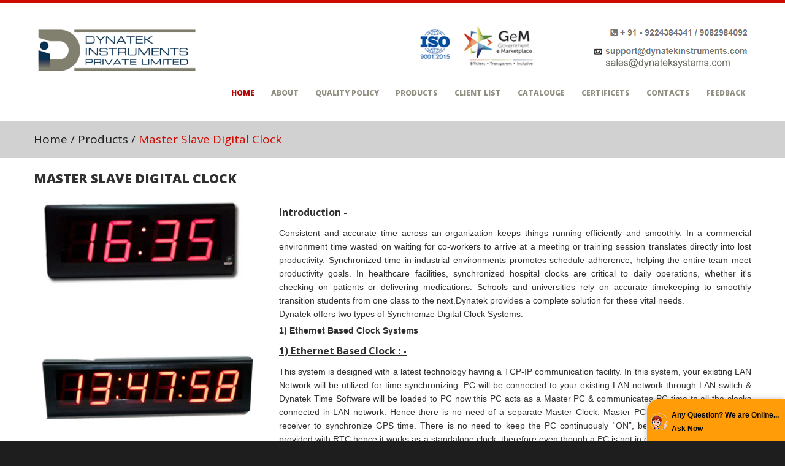

--- FILE ---
content_type: text/html
request_url: https://www.dynatekindia.com/master_slave_type.html
body_size: 5911
content:
<!DOCTYPE html>
<html lang="en">
<head>
<meta charset="utf-8">
<title>Master Slave Digital Clock, Synchronized Clock System, India</title>
<meta name="robots" content="index, follow">
<meta name="revisit-after" content="7 days">
<link rel="canonical" href="https://www.dynatekindia.com/master_slave_type.html">
<meta http-equiv="content-type" content="text/html; charset=iso-8859-1">
<meta name="description" content="Master Slave Clock, Digital Clock, Stainless Steel Clock, Master Slave Digital Clock, Master Slave Stainless Steel Clock, Mumbai, India">
<meta name="author" content="designed and promoted by maharashtra industries directory, www.maharashtradirectory.com">
<meta name="keywords" content="Alarm Annunciator, Automatic Bell Control System, Master Slave Clock System, Diesel Engine Controller, Fire Engine Control Panel, Amf Controller, Lcd Base Amf Controller, Industrial Telephone Circuit, Master Slave Digital Clock, Compressor Control Panel, Automatic Bell Control Unit, Led Window, Gsm Commumnicator, Mumbai, India">
<link href='https://fonts.googleapis.com/css?family=Open+Sans:400,600,700,800' rel='stylesheet' type='text/css'>

<link href="css/prettyPhoto.css" rel="stylesheet" type="text/css" />
<link rel="stylesheet" id="camera-css"  href="css/camera.css" type="text/css" media="all">
<link href="css/bootstrap.css" rel="stylesheet">
<link href="css/theme.css" rel="stylesheet">
<link rel="stylesheet" type="text/css" href="css/skins/tango/skin.css" />
<link rel="stylesheet" href="https://cdnjs.cloudflare.com/ajax/libs/font-awesome/4.7.0/css/font-awesome.min.css">
<link href="css/bootstrap-responsive.css" rel="stylesheet">
<!--[if lt IE 9]>
	<script src="https://html5shim.googlecode.com/svn/trunk/html5.js"></script>
<![endif]-->   

 <meta name="viewport" content="width=device-width, initial-scale=1"> 
<!-- Global site tag (gtag.js) - Google Analytics -->
<script async src="https://www.googletagmanager.com/gtag/js?id=UA-159960599-1"></script>
<script>
  window.dataLayer = window.dataLayer || [];
  function gtag(){dataLayer.push(arguments);}
  gtag('js', new Date());

  gtag('config', 'UA-159960599-1');
</script>
<link rel="icon" href="favicon.gif" type="favicon.gif">

<!-- Google tag (gtag.js) -->
<script async src="https://www.googletagmanager.com/gtag/js?id=G-W6LLKKLJM0"></script>
<script>
  window.dataLayer = window.dataLayer || [];
  function gtag(){dataLayer.push(arguments);}
  gtag('js', new Date());

  gtag('config', 'G-W6LLKKLJM0');
</script>

</head>
<body>
	<!--header-->
    <div class="header">
    	<div class="wrap">
        	<div class="navbar navbar_ clearfix">
            	<div class="container">
                    <div class="row">
                          <div class="span3">
                            <div class="logo"><a href="index.htm"><img src="img/logo.png"  alt="DYNATEK INSTRUMENTS PVT LTD" /></a></div>                        
                        </div>
                        <div class="span9" style="float:right;">
                            
                               <div class="row" style="float:right;">
                               
                                <img src="New-iso.png" border="0" usemap="#Map"  alt="DYNATEK INSTRUMENTS PVT LTD">
<map name="Map"><area shape="rect" coords="280,33,541,80" href="feedback.php" target="_blank">
</map>
                          </div>
                                   
                      </div>
                            <div class="clear"></div>
                           <nav id="main_menu">
                                <div class="menu_wrap">
                                    <ul class="nav sf-menu">
                                      <li class="current"><a href="index.htm">Home</a></li>
                                      <li><a href="aboutus.htm">About</a></li>
                                       <li><a href="quality-policy.htm">Quality Policy</a></li>
                                      <li class="sub-menu"><a href="school-bells.htm">Products </a>
                                           <ul>
                                               <!-- <li><a href="time-zone-multi-country-clock.html"><span>- </span>Time Zone Multi Country Clock</a></li> -->
<!-- <li><a href="World-Time-Digital-Clock.html"><span>- </span>World Time Digital Clock</a></li> -->
<li><a href="World-Time-Digital-Clock.html"><span>- </span>World Time Digital Clock</a></li>
 <li><a href="Multi-Country-World-Zone-Clock.html"><span>- </span>Multi Country World Zone Clock</a></li>
<li><a href="Annuniciator.htm"><span>- </span>Alarm Annunciator</a></li>
                                              <li><a href="fire_engine_control_panel.htm">Fire Engine Control Panel</a> </li>
                                              <li><a href="Diesel_Engine_Controller.htm" ><span>- </span> Diesel Engine   Controller</a></li>                                              <li><a href="Amf_controller.htm" ><span>- </span> AMF Controller</a> </li>                                              <li><a href="lcd-base-amf-controller.htm" ><span>- </span> LCD Base AMF Controller</a> </li>
                                              <li><a href="industrial_telephone_circuit.htm" ><span>- </span> Industrial Telephone   Circuit</a> </li>   
                                                <li><a href="clean-room-digital-clock.html" ><span>- </span> Clean Room Digital Clock</a> </li>
<li><a href="wifi-digital-clock.html" ><span>- </span> WiFi Digital Clock</a> </li>
                                               <li><a href="gps-ntp-master-clock.html" ><span>- </span> GPS NTP Master Digitel Clock</a> </li>
                                                
                                             <li><a href="wireless-digital-clock.html" ><span>- </span> Wireless Digital Clock / RF Clock</a> </li>

                                              <li><a href="master_slave_type.html" ><span>- </span> Master Slave Digital Clock</a> </li>
                                             <li><a href="flame-proof-digital-clock.html" ><span>- </span> Flame Proof Digital Clock</a> </li>
                                             <li><a href="double-sided-digital-clock.html" ><span>- </span>Double Sided Digital Clock </a> </li>
                                              <li><a href="compressor_control_panel.htm" ><span>- </span> Compressor Control   Panel</a> </li>                                              <li><a href="Automatic_Bell_Control_Unit.htm" ><span>- </span> Automatic Bell Control   Unit</a>  </li>                                              <li><a href="led_window.htm" ><span>- </span> LED Window</a>  </li>                                              <li><a href="gsm-commumnicator.htm" ><span>- </span> Gsm  Commumnicator</a> </li>                                 
                                          </ul>
                                      </li>

                                      <li><a href="client-list.htm">Client List</a></li>                            
<li><a href="catalouge.html">Catalouge </a></li>                            
                                      
                                      <li><a href="certificats.htm">Certificets</a></li>
                                      <li><a href="contactus.htm">Contacts</a></li>
                                      <li><a href="feedback.php">Feedback </a></li>                                      
                                      
                                    </ul>
                                </div>
                             </nav>                           
                        </div>
                    </div>                
                </div>
             </div>
        </div>    
    </div>
    <!--//header-->
        
    <!--page_container-->
    <div class="page_container">
    	<div class="breadcrumb">
        	<div class="wrap">
            	<div class="container">
                    <a href="index.htm">Home</a><span>/</span><a href="index.htm">Products</a><span>/</span>Master Slave Digital Clock
                </div>
            </div>
        </div>
    	<div class="wrap">
        	<div class="container">
                <section>
                	<h2 class="title"><span>Master Slave Digital Clock</span></h2>
                    
                	<div class="row">
                        <div class="span4">                            
                            <div class="">
                            	<img alt="" src="MASTER-SLAVE.jpg" alt="master_slave_type">                                
                            </div>
                        </div>
                        <div class="span8">
                            <div class="profile"> 
                            <h4><strong>Introduction -</strong></h4>            
                                <p>Consistent and accurate time across an organization keeps things running efficiently and smoothly. In a commercial environment time wasted on waiting for co-workers to arrive at a meeting or training session translates directly into lost productivity. Synchronized time in industrial environments promotes schedule adherence, helping the entire team meet productivity goals. In healthcare facilities, synchronized hospital clocks are critical to daily operations, whether it's checking on patients or delivering medications. Schools and universities rely on accurate timekeeping to smoothly transition students from one class to the next.Dynatek provides a complete solution for these vital needs.<br>Dynatek offers two types of Synchronize Digital Clock Systems:-</p>
                                
                                <b>1) Ethernet Based Clock Systems</b>
                               
                               <u><h4><strong>1) Ethernet Based Clock : - </strong></h4></u> <p>This system is designed with a latest technology having a TCP-IP communication facility. In this system, your existing LAN Network will be utilized for time synchronizing. PC will be connected to your existing LAN network through LAN switch & Dynatek Time Software will be loaded to PC now this PC acts as a Master PC & communicates PC time to all the clocks connected in LAN network. Hence there is no need of a separate Master Clock. Master PC will be provided with GPS receiver to synchronize GPS time. There is no need to keep the PC continuously “ON”, because each slave clock is provided with RTC hence it works as a standalone clock, therefore even though a PC is not in operation for 1 or 2 days all the clocks will show uniform time.</p>
                                <br>
                                <p><h4><strong>Advantages of TCP-IP Communication facility:-</strong></h4>
                                    <ul>
                                      <li>Existing LAN network can be used for uniform time synchronization.</li>
                                      <li>There is no need of huge Cabling work.</li>
                                      <li>Any no. of clocks can be connected. </li>
                                      <li>Network connectivity Status can be checked through PC.</li>
                                      <li>Installation & maintenance cost is very low as compare to conventional clock system.</li>
                                      <li>Time synchronizing software can be loaded to any working PC in LAN Network</li>
                                      <li>There is no need to keep PC continuously “ON”.</li>
                                      <li> Converter for PC communication is not required.</li>
                                      <li> Each Clock can be assigned individual IP address.</li>
                                      <li> GMT offset is settable.</li>
                                      <li> Day light saving mode.</li>
                                      <li>GPS receiver connectivity.</li>
                                    </ul></p>
                                    
                                     <div><a href="https://www.masterslaveclock.com/"  class="btn send_btn">For More Digital Clocks </a></div>
                                          </div><br><br>

                                    <!--<p><b>Various Time Delays -</b><br>
                                      1) Start Delay : After the Mains fail, the controller will wait for specific time to ensure the continuous failure of Mains before going for DG start - Up cycle.<br>
                                      2) Mains Return Delay : The controller will wait for specific time before putting the load from DG to Mains after the resumption of healthy Mains. <br>
                                      3) DG Warm-up Delay : The system to allow DG to run idle for specific time before putting the load on DG.<br>
                                      4) DG Cooling Time : The system to allow the DG to run idle for specific time before  cut - off fuel supply to DG.<br>
                                      5) Crank On Time : The System allow the cranking for specific Seted time.<br>
                                      6) Crank Off Time : Silent timing bet’n two cranks.</p>
                                      <br>-->

                                       <!--<p><u><h4><strong>2) RS485 Communication clock Systems </strong></h4></u>

                                        In this system Clocks are provided with RS485 communication port. These clocks can be used as sand-alone display system or they can be a stansynchronized. Cat 5 shielded cable can be used to connect Master and slave clocks together to form a synchronized Network. <br>OR<br>
                                        All Slave clocks can be connected to your PC through RS-232 to RS-485 converter to form a synchronized network. Your PC acts as a Master & controls all slave clocks by transferring Time data at set intervals.If PC is having broadband internet connection, it receives time updates automatically from one of the Time Server and all slave clocks get synchronize with PC. (These servers are operated by the US National Institute of Standards & Technology -NIST), will set the time of the clock in your computer with the Atomic time scale operated by NIST. For more details visit www.worldtimeserver.com.When your PC is not in operation each unit acts as an accurate stand alone clock and get synchronized when PC comes in operation.In the event of power failure a long life lithium backup battery is provided it keep internal clock running, though the display go blanck accurate time is display when power is restored.</p>
                                        
                                        <div><a href="https://www.masterslaveclock.com/"  class="btn send_btn">For More Digital Clocks </a></div>
                           <br>-->
                                        <BR>
                                        
                                        <b>GPS CLOCK -</b>
 
                                        <p>DYNATEK Make GPS synchronize clock is designed to provide a accurate time by synchronizing with GPS time receiver. GPS system which contains highly accurate clocks transmit time signals to earth. The GPS receiver (Which can easily be mounted on a roof) picks up this time signals and send them to digital clock. This digital clock is configured as a stand alone clock or as a Master clock which drives several slave clocks in a network to display time information.</p>
                                          <br>
                                        <b>Salient Features -</b>
                                        <ul>
                                          <li>Ideal for Educational Institutions, Hospitals, Companies and other Commercial Applications
                                          </li>
                                          <li>No moving parts means greater reliability compared to electro-mechanical clock movements.
                                          </li>
                                          <li>RED colour seven segment bar display with a long distance visibility.</li>
                                          <li>12 hour or 24 hour display format.</li>
                                          <li>4 or 6 digit display-Hour, Minute and Second.</li>
                                          <li>Suitable to connect automatic bell control system in</li>
                                      </ul>


                                    <div><a href="feedback.php"  class="btn send_btn">Request A Quote</a></div>
                            </div>
                        </div>
                        
                        
                </section>
            </div>
        </div>
    </div>
    <!--//page_container-->
    
    <!--footer-->
    <div id="footer">
            
        <div class="footer_bottom">
            <div class="wrap">
              <div class="container">
                  <div class="row">
                    <div class="span5">
                            
                          <div class="copyright"><strong style="font-size:20px">Contact us TODAY   </strong><br>
 Address : 325 / 327, Diamond Industrial Estate, Near Check Naka,<br>
 Dahisar (E), Mumbai - 400068, Maharashtra, India.<br>
Tel :  +091-022-40140270 / 73    <!--Telefax : +091-022-28971572-->  <br>

Mr. Ramesh Nirgun : Cell : 9224384341 <br> 
<a href="feedback.php"><img src="img/mail-id.jpg"  alt="DYNATEK INSTRUMENTS PVT LTD"></a><br>

</div>                        
                        </div>
                        <div class="span7">
                          <div class="foot_right_block">
                              <div class="foot_menu">
                                <ul>
                                        <li><a href="index.htm">Home</a></li>
                                        <li><a href="aboutus.htm">About</a></li>
                                      <li><a href="quality-policy.htm">Quality Policy</a></li>
                                           <li><a href="school-bells.htm">Products </a></li>
                                        <li><a href="client-list.htm" class="current">Client List</a></li>                                     
                                        <li><a href="contactus.htm">Contact</a></li>
                                        <li><a href="feedback.php"> Feedback </a></li>
                                    </ul>

                                   <br><br>
                               <p align="left">
| <a href="World-Time-Digital-Clock.html"> <font color="#fcf927">  World Time Digital Clock</a> </font> | <a href="Multi-Country-World-Zone-Clock.html">  <font color="#fcf927">Multi Country World Zone Clock</a></font> |<a href="Annuniciator.htm"><font color="#fcf927">Alarm Annunciator</font></a> |
<a href="fire_engine_control_panel.htm"><font color="#fcf927">Fire Engine Control Panel</font></a> |
<a href="Diesel_Engine_Controller.htm" ><font color="#fcf927">Diesel Engine   Controller</font></a> |                                              
<a href="Amf_controller.htm" ><font color="#fcf927">MF Controller</font></a>|                                            
<a href="lcd-base-amf-controller.htm" ><font color="#fcf927">LCD Base AMF Controller</font></a> |
<a href="industrial_telephone_circuit.htm" ><font color="#fcf927">Industrial Telephone   Circuit</font></a>|  
<a href="gps-ntp-master-clock.html" ><font color="#fcf927">GPS NTP Master Clock</font></a> |  

<a href="wireless-digital-clock.html" ><font color="#fcf927">Wireles Digitel Clock/RF Clock</font></a> |                                        
<a href="master_slave_type.html" ><font color="#fcf927">Master Slave Digital Clock</font></a> |
<a href="compressor_control_panel.htm" ><font color="#fcf927">Compressor Control   Panel</font></a> |                                         
<a href="Automatic_Bell_Control_Unit.htm" ><font color="#fcf927"> Automatic Bell Control   Unit</font></a> |                                              
<a href="led_window.htm" ><font color="#fcf927">LED Window</font></a> | </li>                                            
<a href="gsm-commumnicator.htm" ><font color="#fcf927">Gsm  Commumnicator</font></a> |<a href="wifi-digital-clock.html" ><span>- </span> <font color="#fcf927">WiFi Digital Clock</a> </font> | </li></p>
                              </div>
                                 <div class="clear"></div> <br>  <div class="clear"></div>
                                <div class="follow_us">
                                  <ul>
                                        <li><a rel="tooltip" href="#" title="Facebook" class="facebook">Facebook</a></li>
                                        <li><a rel="tooltip" href="#" title="Twitter" class="twitter">Twitter</a></li>
                                        <li><a rel="tooltip" href="#" title="Tumbrl" class="tumbrl">Tumbrl</a></li>
                                      
                                    </ul>
                           <div class="clear"></div>
                         
                                </div>
                                 <a href="https://www.maharashtradirectory.com/" target="_blank" style="color:#9C9C9C">Designed By : Maharashtra Directory</a> | &nbsp;<a href="https://www.gujaratdirectory.com/" style="color:#9C9C9C">Promoted by : GID</a>
                            
                              <div class="clear"></div>
                              
                            </div>                            
                        </div>
                    </div>  
                </div>
            </div>
        </div>
    </div>
    <!--//footer-->

  <script src="https://ajax.googleapis.com/ajax/libs/jquery/1.8.2/jquery.min.js"></script>
    <script src="js/google-code-prettify/prettify.js"></script>
    <script type="text/javascript" src="js/jquery.easing.1.3.js"></script>
    <script src="js/bootstrap.js"></script>
    <script src="js/superfish.js"></script>
    <script type="text/javascript" src="js/jquery.tweet.js"></script>
    <script type="text/javascript" src="js/myscript.js"></script>
    <script src="js/application.js"></script>
<script type="text/javascript">
var LHCChatOptions = {};
LHCChatOptions.opt = {widget_height:340,widget_width:300,popup_height:520,popup_width:500};
(function() {
var po = document.createElement('script'); po.type = 'text/javascript'; po.async = true;
var refferer = (document.referrer) ? encodeURIComponent(document.referrer) : '';
var location  = (document.location) ? encodeURIComponent(document.location) : '';
po.src = '//chat.dynatekindia.com/support/index.php/chat/getstatus/(click)/internal/(position)/bottom_right/(hide_offline)/yes/(check_operator_messages)/yes/(top)/350/(units)/pixels/(leaveamessage)/yes/(department)/1?r='+refferer+'&l='+location;
var s = document.getElementsByTagName('script')[0]; s.parentNode.insertBefore(po, s);
})();
</script>
</body>
</html>



--- FILE ---
content_type: text/css
request_url: https://www.dynatekindia.com/css/camera.css
body_size: 709
content:
/**************************
*
*	GENERAL
*
**************************/
.camera_wrap a, .camera_wrap img, 
.camera_wrap ol, .camera_wrap ul, .camera_wrap li,
.camera_wrap table, .camera_wrap tbody, .camera_wrap tfoot, .camera_wrap thead, .camera_wrap tr, .camera_wrap th, .camera_wrap td
.camera_thumbs_wrap a, .camera_thumbs_wrap img, 
.camera_thumbs_wrap ol, .camera_thumbs_wrap ul, .camera_thumbs_wrap li,
.camera_thumbs_wrap table, .camera_thumbs_wrap tbody, .camera_thumbs_wrap tfoot, .camera_thumbs_wrap thead, .camera_thumbs_wrap tr, .camera_thumbs_wrap th, .camera_thumbs_wrap td {
	background: none;
	border: 0;
	font: inherit;
	font-size: 100%;
	margin: 0;
	padding: 0;
	vertical-align: baseline;
	list-style: none
}
.camera_wrap {
	display: none;
	float: left;
	position: relative;
	z-index: 0;
}
.camera_wrap img {max-width: none!important;
}
.camera_fakehover {
	height: 400px;
	min-height: 60px;
	position: relative;
	width: 100%;
	z-index: 1;
 
}
.camera_wrap {
	width: 100%;
}
.camera_src {
	display: none;
}
.cameraCont, .cameraContents {

	position: relative;
	width: 100%;
	z-index: 1;
}
.cameraSlide {
	bottom: 0;
	left: 0;
	position: absolute;
	right: 0;
	top: 0;
	width: 100%;
}
.cameraContent {
	bottom: 0;
	display: none;
	left: 0;
	position: absolute;
	right: 0;
	top: 0;
	width: 100%;
}
.camera_target {
	bottom: 0;
	height: 100%;
	left: 0;
	overflow: hidden;
	position: absolute;
	right: 0;
	text-align: left;
	top: 0;
	width: 100%;
	z-index: 0;
}
.camera_overlayer {
	bottom: 0;
	height: 100%;
	left: 0;
	overflow: hidden;
	position: absolute;
	right: 0;
	top: 0;
	width: 100%;
	z-index: 0;
}
.camera_target_content {
	bottom: 0;
	left: 0;
	overflow: hidden;
	position: absolute;
	right: 0;
	top: 0;
	z-index: 2;
}
.camera_target_content .camera_link {
	display: block;
	height: 100%;
	text-decoration: none;
}
.camera_loader {
	overflow: hidden;
	position: absolute;
	z-index: 3;
}
.camera_bar {
	bottom: 0;
	left: 0;
	overflow: hidden;
	position: absolute;
	right: 0;
	top: 0;
	z-index: 3;
}
.camera_thumbs_wrap.camera_left .camera_bar, .camera_thumbs_wrap.camera_right .camera_bar {
	height: 100%;
	position: absolute;
	width: auto;
}
.camera_thumbs_wrap.camera_bottom .camera_bar, .camera_thumbs_wrap.camera_top .camera_bar {
	height: auto;
	position: absolute;
	width: 100%;
}
.camera_nav_cont {
	height: 65px;
	overflow: hidden;
	position: absolute;
	right: 9px;
	top: 15px;
	width: 120px;
	z-index: 4;
}
.camerarelative {
	overflow: hidden;
	position: relative;
}
.imgFake {
	cursor: pointer;
}
.camera_prevThumbs {
}
.camera_prevThumbs div {
}
.camera_nextThumbs {
}
.camera_nextThumbs div {
}
.camera_command_wrap .hideNav {
	display: none;
}
.camera_command_wrap {
	left: 0;
	position: relative;
	right:0;
	z-index: 4;
}
.camera_wrap .camera_pag .camera_pag_ul {display:none;
}
.camera_commands {display:none;
}
.camera_prev, .camera_next {
	cursor: pointer;
	height: 44px;
	position: absolute;
	top: 50%;
	margin-top:-22px;
	width: 25px;
	z-index: 50;
	display:block !important; 
	
}
.camera_prev {left: 5%;
}
.camera_prev > span {
	background-position:0 0;
	display: block;
	height: 44px;
	width: 25px;
}
.camera_next {
	right: 5%;
}
.camera_prev > span, .camera_next > span {
	background: url(../img/slider_nav.png);
	background-repeat:no-repeat;
}
.camera_next > span {
	background-position:-25px 0;
	display: block;
	height: 44px;
	width: 25px;
}
.camera_next > span:hover {	background-position:-25px -44px;
}
.camera_prev > span:hover {	background-position:0 -44px;
}
.camera_clear {
	display: block;
	clear: both;
}
.showIt {display: none;
}
.camera_clear {
	clear: both;
	display: block;
	height: 1px;
	margin: 0;
	font-size:0;
	position: relative;
}
.camera_caption {display:none;
}



--- FILE ---
content_type: text/css
request_url: https://www.dynatekindia.com/css/theme.css
body_size: 4085
content:
a, input, select, textarea {outline:none !important;
}
body { overflow-x:hidden;
}
.font {
	font-family: 'Open Sans', sans-serif;
	font-weight:400; /*Normal*/
	font-weight:600; /*Semi-Bold*/
	font-weight:700; /*Bold*/
	font-weight:800; /*Extra-Bold*/	
}
.header {
	padding:36px 0 21px 0;
	background:#fff;
	border-top:5px #d00b01 solid;
}
.fleft {float:left;
}
.fright {float:right;
}
.clear {
	height:0;
	clear:both;
	font-size:0;
}
img {
	outline:0;
	vertical-align:top;
}
.logo {padding-bottom:6px;
}
.logo img {max-width:100%;
}

.follow_us {
	text-align:right;
	padding:3px 4px 9px 0;
}
.follow_us ul li {
	padding:0;
	margin:0 0 0 5px;
	display:inline-block;
	line-height:30px;
}
.follow_us a {
	background-image:url(../img/top_socials.png);
	background-repeat:no-repeat;
	height:30px;
	width:30px;
	display:block;
	text-indent:-9999px;
	text-align:left;
}
.follow_us a.facebook {background-position:0 0;
}
.follow_us a.facebook:hover {background-position:0 -30px;
}
.follow_us a.vimeo {background-position:-35px 0;
}
.follow_us a.vimeo:hover {background-position:-35px -30px;
}
.follow_us a.tumbrl {background-position:-70px 0;
}
.follow_us a.tumbrl:hover {background-position:-70px -30px;
}
.follow_us a.twitter {background-position:-105px 0;
}
.follow_us a.twitter:hover {background-position:-105px -30px;
}
.follow_us a.delicious {background-position:-140px 0;
}
.follow_us a.delicious:hover {background-position:-140px -30px;
}

/*nav*/
#main_menu {
	position: relative;
	float:right;
}
.menu_wrap {
  padding-top: 10px;
  float:right;
}
.menu_wrap .nav li {
  margin: 0;
  padding: 0;
  position: relative;
  zoom: 1;
}
.menu_wrap .nav > li {
  padding: 0 0 0 27px;
  display:inline-block;
}
.menu_wrap .nav > li:first-child {
}
#main_menu select {
	display: none;
	font-family:Arial;
	font-size:15px;
}
.menu_wrap .nav li a {
  line-height:18px;
  color: #919082;
  font-family: 'Open Sans', sans-serif;
  font-weight:800;
  font-size: 12px;
  text-transform: uppercase;
  text-shadow: none;
  text-decoration: none;
  padding:0;
  text-align:left;
}
.menu_wrap .nav > li.sfHover > a,
.menu_wrap .nav > li.sfHover > a:hover,
.menu_wrap .nav > li > a:hover,
.menu_wrap .nav > li.current > a,
.menu_wrap .nav > li.current > a:hover {
	color: #b50606;
	background:none;
}
.sub-menu > a {position: relative;
}
.menu_wrap .nav > li.sub-menu > a:before {
  content: " ";

  position: absolute;
  background: none;
  width: 7px;
  height: 4px;
  right: 50%;
  top: 51px;
  margin: 0 -3px 0 0;
}
.menu_wrap .nav > li.sfHover > a:before,
.menu_wrap .nav > li.sfHover > a:hover:before,
.menu_wrap .nav > li > a:hover:before,
.menu_wrap .nav > li.current > a:before,
.menu_wrap .nav > li.current > a:hover:before { background: url('../img/li-marker.png') left top no-repeat;
}
.menu_wrap .nav > li.current > a:before { background: none;
}
.menu_wrap .nav > li.current.sfHover > a:before { background: url('../img/li-marker.png') left top no-repeat;
}
.menu_wrap .nav ul {
  position: absolute;
  display: none;
  width: 230px;
  left: 0;
  top: 55px;
  list-style: none;
  zoom: 1;
  z-index: 25;
  background:#fff;
  border-top:4px #d00b01 solid;
  padding: 14px 0 7px 0;
  margin: 0;
}

.menu_wrap .nav > li li.sub-menu > a:before {
  content: " ";
  position: absolute;
  background: none;
  width: 7px;
  height: 4px;
  right: 10px;
  top: 13px;
  
}
.menu_wrap .nav ul li a {
  display: block;
  text-transform: none;
  font-size: 14px;
  font-weight:400;
  color:#313131;
  line-height: 22px;
  padding: 0 10px 7px 15px;
  background: none;
}
.menu_wrap .nav ul li a span {display:none;
}
.menu_wrap .nav > li > ul li > a:hover,
.menu_wrap .nav > li > ul li.sfHover > a,
.menu_wrap .nav > li > ul li.current > a {
  text-decoration: none;
  color:#d00b01;
}
.menu_wrap .nav > li > ul li > a:hover:before,
.menu_wrap .nav > li > ul li.sfHover > a:before { background: none;  
}
.menu_wrap .nav ul ul {
  position: absolute;
  display: none;
  width: 133px;
  left: 133px;
  top: -6px;
  height: auto;
  list-style: none;
  z-index: 111;
  padding: 14px 0 7px 0;
  margin: 0;
  border-top:0;
}
.page_container {
	padding-bottom:40px;
	background:#FFF;
}
.separator {
}
.block {padding-bottom:50px;
}
#main_slider {padding-bottom:5px;	
}

.planning {
	padding-bottom:50px;
	text-align:center;
}
.planning a {
	display:block;
	margin-bottom:15px;
	padding:0;
	color:#3a3a3a;
}
.planning a span.img_icon {
	display:block;
	width:70px;
	height:70px;
	margin:0 auto 14px auto;
}
.planning a span.icon1 {
	background-image:url(../img/icon1.png);
	background-position:left top;
	background-repeat:no-repeat;
}
.planning a:hover span.icon1 {background-position:left bottom;
}
.planning a span.icon2 {
	background-image:url(../img/icon2.png);
	background-position:left top;
	background-repeat:no-repeat;
}
.planning a:hover span.icon2 {background-position:left bottom;
}
.planning a span.icon3 {
	background-image:url(../img/icon3.png);
	background-position:left top;
	background-repeat:no-repeat;
}
.planning a:hover span.icon3 {background-position:left bottom;
}
.planning a span.icon4 {
	background-image:url(../img/icon4.png);
	background-position:left top;
	background-repeat:no-repeat;
}
.planning a:hover span.icon4 {background-position:left bottom;
}
.planning a span.link_title {
	display:block;
	line-height:24px;
	font-size:20px;
	text-transform:uppercase;
	font-family: 'Open Sans', sans-serif;
	font-weight:800;
	padding-bottom:8px;
	color:#313131;	
}
.planning a:hover {text-decoration:none;
}

.welcome_block {
	text-align:center;
	padding:15px 0;
	line-height:20px;
	font-size:18px;
	color:#3b3b3b;
	font-family: 'Open Sans', sans-serif;
	font-weight:400;
	position:relative;
 
}
.welcome_block span {
	line-height:31px;
	padding-top:7px;
	font-size:30px;
	display:block;	
}
.welcome_line {
	height:1px;
	background:url(../img/welcome_bg.png) no-repeat center top;
	position:absolute;
	left:0;
	right:0;
}
.welcome_t {top:0;
}
.welcome_b {bottom:0;
}
h2.title {
	padding:0;
	margin:0 0 19px 0;
	line-height:28px;
	text-transform:uppercase;
	color:#313131;
	font-family: 'Open Sans', sans-serif;
	font-weight:800;
}
h2.title a {
	font-size:21px;
	color:#313131;
	font-family: 'Open Sans', sans-serif;
	font-weight:800;
	text-transform:uppercase;
}
h2.title a:hover {
	color:#d00b01;
	text-decoration:none;
}
p.last {margin-bottom:15px;
}
.block [class*="span"] {margin-bottom:15px;
}
[class*="span"] img, [class*="span"] iframe {max-width:100%;
}
.grey {color:#9d9d9d;
}
.block ul.the-icons {
	margin-left:0;
	margin-bottom:5px;
}
.upper {
	text-transform: uppercase;
	margin-bottom: 15px;
	font-size: 22px;
	font-weight: bold;
	margin-top: 10px;
	color: #B50003;
}

.headingred {
 
 
	font-size: 18px;
	font-weight: bold;
	line-height:40px;
	color: #B50003;
}

.portfolio_zoom1 {
	display:none;
	width:40px;
	height:40px;
	position:absolute;
	left:50%;
	top:50%;
	margin:-20px 0 0 -20px;
	background-image:url(../img/zoom1.png);
	background-position:0 0;
	background-repeat:no-repeat;
	z-index:2;
}
.hover_img:hover .portfolio_zoom1 { display:block;
}


.post_carousel {
	padding-bottom:12px;
	color:#1e1e1e;
	
}

.image-border{
     border: 5px double #E8E8E8;
	     -webkit-transition: all 0.3s ease;
    transition: all 0.3s ease;
    -webkit-transform-style: preserve-3d;
    transform-style: preserve-3d;
	opacity: 1.0;
    filter: alpha(opacity=100); }	
	
.image-border:hover{ 
    border: 5px solid  #d15410;
	transform: rotateY( 180deg );
    -webkit-transform: rotateY(180deg);
	 opacity: 0.5;
    filter: alpha(opacity=30);
	}	
	
.post_carousel .title_t, .news_t {
	line-height:20px;
	padding:14px 0 5px 0;
	font-size:17px;
	text-transform:uppercase;
	font-family: 'Open Sans', sans-serif;
	font-weight:400;
	color:#d00b01;
}
 
 
 
.block:last-child {padding-bottom:0;
}
.block ul, .follow_us ul, #footer ul {
	padding:0;
	margin:0;
	list-style:none;
}
.block li, #footer li {
	padding:0;
	margin:0;
	 }
.news_date {
	width:60px;
	height:50px;
	padding:20px 5px 0 5px;
	line-height:14px;
	color:#1e1e1e;
	font-size:12px;
	text-transform:uppercase;
	font-family: 'Open Sans', sans-serif;
	font-weight:400;
	background:#d1d1d1;
	border-radius:50%;
	-moz-border-radius:50%;
	-webkit-border-radius:50%;
	float:left;
	margin:0 13px 5px 0;
	text-align:center;
}
.news_date span {
	display:block;
	font-size:17px;
}
.news_t {
	line-height:17px !important;
	padding:0 0 8px 0 !important;
}
.news {
	padding:0 0 5px 0 !important;
	line-height:16px !important;	
}
.news_info {color:#1e1e1e;
}
.news_info a {
	color:#d00b01;
	font-style:italic;
}
.news_info a:hover {
	color:#1e1e1e;
	text-decoration:none;
}

#footer {
	background:#FFF;
	padding-top:20px;
 	color:#D9D9D9;
	line-height:16px;	
}
#footer a {
	color: #d00b01;
}
#footer h2.title {
	color:#313131;
	font-size:21px;
	background:none;
}
#footer .span3 { padding-bottom:30px;
}

ul.tweets li {
	padding:0 0 15px 0;
	margin-bottom:15px;
	border-bottom:1px #eaeaea solid;
}
.tweet_arrows {
	width:22px;
	height:22px;
	background:url(../img/twitter.png) no-repeat left top;
	float:left;
	margin:0 8px 0 0;
	display:block;
}
#footer li {
	padding:0 0 15px 0;
	margin-bottom:15px;
	border-bottom:1px #eaeaea solid;
	line-height:16px;
}
#footer li:last-child {
	border-bottom:0;
	padding-bottom:0;
	margin-bottom:0;
}
 
.author {
	padding-top:7px;
	color:#d00b01;
	font-style:italic;
}
.author a {
	color:#d00b01;
	font-style:italic;
}
.testimonials_arrow {
	width:22px;
	height:22px;
	background:url(../img/testimonials_arrow.png) no-repeat left top;
	float:left;
	margin:0 8px 0 0;
	display:block;
}

#footer input[type="text"], #footer textarea {
	margin:0 0 5px 0 !important;
	padding: 3px 6px !important;
	font-size: 12px;
	color: #313131;
	font-style:italic;
	-webkit-border-radius: 3px;
     -moz-border-radius: 3px;
          border-radius: 3px;	
	background: #d1d1d1;
	border: 1px solid #d1d1d1;
	-webkit-box-shadow: none;
	-moz-box-shadow: none;
	  box-shadow: none;		  
}
#footer textarea { min-height:100px !important;
}
#footer textarea:focus, #footer input[type="text"]:focus {
  outline: 0;
}

.footer_bottom {
	background:#1e1e1e;
	margin-top:20px;
	padding:23px 0 26px 0;
	border-top: 5px solid #b82700
	
}
.copyright {
	color: #B1B1B1;
	line-height: 20px;
	font-size: 14px;
}

.foot_right_block {
	text-align:right;
	padding-top:15px;
}
.foot_right_block .fright {margin-left:20px;
}

.inp_search {
	font-family:Arial;
	font-size:12px;
	color:#1e1e1e !important;
	background:#393939 !important;
	width:200px;
	height:17px;
	padding:5px 9px;
	border:1px #393939 solid !important;
	margin:0 0 10px 0;
}

.foot_menu {text-align:right;
}
.foot_menu li {
	display:inline-block;
	padding:0 16px 0  0!important;
	border:0 !important;
	margin:0 !important;
}
.foot_menu li:last-child {padding:0 !important;
}
.foot_menu li a {
	text-transform:uppercase;
	color:#6F6F6F !important;
	font-size:14px;
	font-family: 'Open Sans', sans-serif;
	font-weight:800;
	font-style:normal !important;
}
.foot_menu li a:hover, .foot_menu li a.current {
	color:#CBCBCB !important;
	text-decoration:none;
}

#footer .follow_us {padding:4px 0 10px 0; 
}
#footer .follow_us ul li {
	padding:0 !important;
	margin:0 0 0 10px !important;
	display:inline-block;
	line-height:18px;
	border:0 !important;
}
#footer .follow_us a {
	background-image:url(../img/foot_socials.png);
	background-repeat:no-repeat;
	height:18px;
	display:block;
	text-indent:-9999px;
	text-align:left;	
	transition: all 0.2s ease-in-out;
	-moz-transition: all 0.2s ease-in-out;
	-webkit-transition: all 0.2s ease-in-out;
	-o-transition: all 0.2s ease-in-out;
}
#footer .follow_us a.facebook {
	background-position:0 0;
	width:13px;	
}
#footer .follow_us a.facebook:hover {background-position:0 -18px;
}
#footer .follow_us a.twitter {
	background-position:-27px 0;
	width:23px;
}
#footer .follow_us a.twitter:hover {background-position:-27px -18px;
}
#footer .follow_us a.tumbrl {
	background-position:-64px 0;
	width:15px;
}
#footer .follow_us a.tumbrl:hover {background-position:-64px -18px;
}
#footer .follow_us a.vimeo {
	background-position:-93px 0;
	width:19px;
}
#footer .follow_us a.vimeo:hover {background-position:-93px -18px;
}
#footer .follow_us a.delicious {
	background-position:-126px 0;
	width:14px;
}
#footer .follow_us a.delicious:hover {background-position:-126px -18px;
}

.breadcrumb {
  padding: 19px 0;
  margin: 0 0 20px 0;
  list-style: none;
  background:#d1d1d1;
  color:#d00b01;
  font-family: 'Open Sans', sans-serif;
  font-weight:400;
  font-size:19px;
}
.breadcrumb span {
  color:#1e1e1e;
  padding:0 5px;
}
.breadcrumb a {
  color:#1e1e1e;
  font-family: 'Open Sans', sans-serif;
  font-weight:400;
  font-size:19px;
}
.profile {text-align:justify;
}

.profile_title {
	font-size: 14px;
    margin-bottom:5px;
	font-family: 'Open Sans', sans-serif;
	font-weight:400;
	color:#3a3a3a;
}
.profile img {
	margin:10px auto 15px auto;
	width:169px;
	border-radius:3px;
}

.profile-table img {
	margin:10px auto 15px auto;
	width:100%;
	border-radius:3px;
}
legend {
	font-family: 'Open Sans', sans-serif;
	font-weight:400;
}

/* Portfolio */
.portfolio_zoom, .portfolio_link {
	display:none;
	width:33px;
	height:33px;
	position:absolute;
	left:50%;
	top:50%;
	margin:-13px 0 0 -33px;
	background-image:url(../img/zoom.png);
	background-position:0 -33px;
	background-repeat:no-repeat;
	z-index:2;
}
.portfolio_link {
	margin:-13px 0 0 1px;
	background-image:url(../img/link.png);
}
.portfolio_zoom:hover, .portfolio_link:hover {background-position:0 0;
}
.portfolio_zoom a, .portfolio_link a {
	display:block;
	width:33px;
	height:33px;
	text-indent:-9999px;
}
.hover_img:hover .portfolio_zoom, .hover_img:hover .portfolio_link, .hover_img:hover .item_description { display:block;
}

.item_description {	
	text-align:center;
	color:#313131;
}
.item_description h6 {
	font-weight:800;
	margin:10px 0 10px 0;
	text-transform:uppercase;
}

/**** Isotope Filtering ****/
.isotope-item {
  z-index: 2;
}
.isotope-hidden.isotope-item {
  pointer-events: none;
  z-index: 1;
}

/**** Isotope CSS3 transitions ****/

.isotope,
.isotope .isotope-item {
  -webkit-transition-duration: 0.8s;
     -moz-transition-duration: 0.8s;
          transition-duration: 0.8s;
}

.isotope {
  -webkit-transition-property: height, width;
     -moz-transition-property: height, width;
          transition-property: height, width;
}

.isotope .isotope-item {
  -webkit-transition-property: -webkit-transform, opacity;
     -moz-transition-property:    -moz-transform, opacity;
          transition-property:         transform, opacity;
}

/**** disabling Isotope CSS3 transitions ****/
.isotope.no-transition,
.isotope.no-transition .isotope-item,
.isotope .isotope-item.no-transition {
  -webkit-transition-duration: 0s;
     -moz-transition-duration: 0s;
          transition-duration: 0s;
}

/* End: Recommended Isotope styles */
/* disable CSS transitions for containers with infinite scrolling*/
.isotope.infinite-scrolling {
  -webkit-transition: none;
     -moz-transition: none;
          transition: none;
}
.element {
  overflow: hidden;
  position: relative;
  margin-bottom:20px;
}
.element img {max-width:100%;
}

#options {padding:0 0 10px 0;
}
#filters {
	position: relative;
	padding:0;
	margin:25px 0 0 0;
}
#filters li {
	display: block;
	margin:0 10px 10px 0;
	float: left; 
	padding:0;
	list-style:none;
}
#filters li a.selected {
	color: #fff;
	background:#d00b01;
	text-decoration:none;
}
.preloader {
	background:url(../img/preload_img.gif) center center no-repeat;
	display:block;
}

#portfolio_carousel {margin-bottom:20px;
}
#portfolio_carousel img {border-radius:3px;
}
#portfolio_carousel .carousel-control {
  position: absolute;
  top: 50%;
  left: 15px;
  width: 33px;
  height: 33px;
  margin-top: -17px;
  background-image:url(../img/portfolio_nav.png);
  background-position:0 -33px;
  background-repeat:no-repeat; 
  outline:none;
}
#portfolio_carousel .carousel-control.right {
	background-position:-102px -33px; 
	left:auto;
	right:15px; 
}
#portfolio_carousel .carousel-control.right:hover {
	background-position:-102px 0;  
}
#portfolio_carousel .carousel-control:hover {background-position:0 0;
}
.pad25 { padding-top:25px;
}
.pad5 { padding-top:5px;
}
.marg20 { margin-top:20px !important;
}

.post {padding-bottom:40px;
}
.post h2.title {margin-bottom:21px;
}

ul.links {margin-bottom:15px;
}
ul.links li {
	padding:0 0 3px 17px;
	margin:0;
	color:#313131;
	background:url(../img/li_arrow.png) no-repeat left top;
}
ul.links li a {	color:#313131;
}
ul.links li a:hover {color:#d00b01;
} 

.post img {
	margin-bottom:18px;
	max-width:100%;
}

.post_info {
	padding:5px 0;
	border-bottom:1px #dadada dotted;
	border-top:1px #dadada dotted;
	margin-bottom:12px;
	color:#313131;
}
.post_info span {color:#d00b01;
}
.post img {border-radius:3px;
}
.sidebar { padding-top:9px;
}
.sidebar .tweet_arrows {display:none;
}
.widget { margin-bottom:25px;
}
.sidebar h2.title {
	font-size:16px;
	text-transform:uppercase;
	margin-bottom:18px;
}
ul.recent_post, ul.tweets, ul.links {
	padding:0;
	margin:0;
	list-style:none;
}
ul.recent_post li {
	padding:0 0 8px 0;
	margin-bottom:13px;
	border-bottom:1px #dadada dotted;
	color:#313131;
}
ul.recent_post li:last-child {
	border-bottom:0;
	margin-bottom:18px;
}
ul.recent_post li img {
	float:left;
	margin-right:15px;
	-moz-border-radius:3px;
	-webkit-border-radius:3px;
	border-radius:3px;
}
ul.recent_post div {padding:3px 0 2px 0;
}
ul.recent_post div a {color:#313131;
}
ul.recent_post div a:hover {color:#d00b01;
}

.tags a {
	display:inline-block;
	margin:0 14px 16px 0;
	height:33px;
	line-height:33px;
	background-image:url(../img/tag_bg.png);
	background-position:100% 0;
	background-repeat:no-repeat;
	padding:0 26px 0 11px;
	border-left:1px #e3e3e3 solid;
	color:#646464;	
}
.tags a:hover {
	background-position:100% -33px;
	border-left:1px #d00b01 solid;
	color:#fff;
	text-decoration:none;
}
.sidebar  input.search-query {
  padding:5px 6px 6px 6px;
  -webkit-border-radius: 3px;
     -moz-border-radius: 3px;
          border-radius: 3px;
}


#comments {
	padding:0 0 7px 0;
	margin-bottom:25px;	
}
#comments ul {
	padding:0;
	margin:0;
	list-style:none;	
}
#comments ol {
	padding:0;
	margin:0;
	list-style:none;
}
#comments li {
	padding:0 0 23px 0;
	list-style:none;
}
.avatar {
	float:left;
	margin-right:11px;
	
}
.avatar img {
	-moz-border-radius:3px;
	-webkit-border-radius:3px;
	border-radius:3px;	
}
.comment_right {display:table;	
}

.comment_info {padding-bottom:7px;
}
.comment_info span {padding:0 12px;
}
#comments ol li ul li {
	padding:23px 0 0 30px;
	margin:0;
}
#map {
	margin:0 0 15px 0;
	padding-top:6px;
}
.contact_form { padding-top:6px;
}
.contact_form textarea { min-height:260px !important;
}
.notification_error {
	color: #b94a48;
	background-color: #f2dede;
	border:1px #eed3d7 solid;
    height: auto;
    margin: 0 0 9px 0;
    padding: 10px;
    text-align: left;
}
.notification_ok {
    color: #3a87ad;
	background-color: #d9edf7;
	border:1px #bce8f1 solid;
    height: auto;
    margin: 0 0 9px 0;
    padding: 10px;
    text-align: center;
}


--- FILE ---
content_type: text/css
request_url: https://www.dynatekindia.com/css/skins/tango/skin.css
body_size: 578
content:
.jcarousel-skin-tango .jcarousel-container {
}
.jcarousel-skin-tango .jcarousel-direction-rtl {direction: rtl;
}
.jcarousel-skin-tango .jcarousel-container-horizontal {
    width: 940px;
    padding: 3px 0 0 0;
	margin:0 auto;
}
.jcarousel-skin-tango .jcarousel-clip { overflow: hidden;
}

.jcarousel-skin-tango .jcarousel-clip-horizontal {width: 940px;
}
.jcarousel-skin-tango .jcarousel-item { width: 220px;
}
.news_block .jcarousel-skin-tango .jcarousel-container-horizontal, .news_carousel .jcarousel-skin-tango .jcarousel-clip-horizontal {width:460px;
}
.jcarousel-skin-tango .jcarousel-item-horizontal {
	margin-left: 0;
    margin-right: 20px;
}

.jcarousel-skin-tango .jcarousel-direction-rtl .jcarousel-item-horizontal {
	margin-left: 0;
    margin-right: 0;
}
.jcarousel-skin-tango .jcarousel-item-placeholder {
}
@media (min-width: 1200px) {
	.jcarousel-skin-tango .jcarousel-container-horizontal, .jcarousel-skin-tango .jcarousel-clip-horizontal {width:1170px !important;
	}
	.jcarousel-skin-tango .jcarousel-item { width: 270px !important;
	}
	.jcarousel-skin-tango .jcarousel-item-horizontal { margin-right: 30px !important;
	}
	
	.news_block .jcarousel-skin-tango .jcarousel-container-horizontal, .news_block .jcarousel-skin-tango .jcarousel-clip-horizontal {width:570px !important;
	}
}

@media only screen and (min-width: 768px) and (max-width: 959px) {
	.jcarousel-skin-tango .jcarousel-container-horizontal, .jcarousel-skin-tango .jcarousel-clip-horizontal {width:700px !important;
	}
	.jcarousel-skin-tango .jcarousel-item { width: 340px !important;
	}
	.jcarousel-skin-tango .jcarousel-item-horizontal { margin-right: 20px !important;
	}	
	.news_block .span6 {
	  float:none !important;
	  width:100% !important;
	}	
	.news_block .span6 ul {
	  margin-left:10px !important;
	}			
}

@media only screen and (min-width: 960px) and (max-width: 1200px) {
	.jcarousel-skin-tango .jcarousel-container-horizontal, .jcarousel-skin-tango .jcarousel-clip-horizontal {width:700px !important;
	}
	.jcarousel-skin-tango .jcarousel-item { width: 340px !important;
	}
	.jcarousel-skin-tango .jcarousel-item-horizontal { margin-right: 20px !important;
	}		
	.news_block .span6 {
	  float:none !important;
	  width:100% !important;
	}	
}
/*  #Mobile (Portrait - 320, Landscape - 480)
================================================== */
@media (max-width: 767px) {
	.jcarousel-skin-tango .jcarousel-container-horizontal, .jcarousel-skin-tango .jcarousel-clip-horizontal {width:280px !important;
	}
	.jcarousel-skin-tango .jcarousel-item { width: 280px !important;
	}
	.jcarousel-skin-tango .jcarousel-item-horizontal { margin-right: 0px !important;
	}
	.news_block .span6 {
	  float:none !important;
	  width:100% !important;
	}
}

/**  Horizontal Buttons  **/
.jcarousel-skin-tango .jcarousel-next-horizontal {
    position: absolute;
    top: -37px;
    right:0;
    width: 21px;
    height: 21px;
    cursor: pointer;
    background: transparent url(../../../img/jcarousel_arrows.png) no-repeat -24px 0;
}

.jcarousel-skin-tango .jcarousel-direction-rtl .jcarousel-next-horizontal {
    right:24px;
    background-image: url(prev-horizontal.png);
}

.jcarousel-skin-tango .jcarousel-next-horizontal:hover,
.jcarousel-skin-tango .jcarousel-next-horizontal:focus { background-position: -24px -21px;
}
.jcarousel-skin-tango .jcarousel-next-horizontal:active {background-position: -24px 0;
}
.jcarousel-skin-tango .jcarousel-next-disabled-horizontal,
.jcarousel-skin-tango .jcarousel-next-disabled-horizontal:hover,
.jcarousel-skin-tango .jcarousel-next-disabled-horizontal:focus,
.jcarousel-skin-tango .jcarousel-next-disabled-horizontal:active {
    cursor: default;
    background-position: -24px 0;
}
.jcarousel-skin-tango .jcarousel-prev-horizontal {
    position: absolute;
    top: -37px;
    right:24px;
    width: 21px;
    height: 21px;
    cursor: pointer;
    background: transparent url(../../../img/jcarousel_arrows.png) no-repeat 0 0;
}
.jcarousel-skin-tango .jcarousel-direction-rtl .jcarousel-prev-horizontal {
    right:0;
    background-image: url(next-horizontal.png);
}
.jcarousel-skin-tango .jcarousel-prev-horizontal:hover, 
.jcarousel-skin-tango .jcarousel-prev-horizontal:focus {background-position: 0 -21px;
}
.jcarousel-skin-tango .jcarousel-prev-horizontal:active {background-position: 0 0;
}
.jcarousel-skin-tango .jcarousel-prev-disabled-horizontal,
.jcarousel-skin-tango .jcarousel-prev-disabled-horizontal:hover,
.jcarousel-skin-tango .jcarousel-prev-disabled-horizontal:focus,
.jcarousel-skin-tango .jcarousel-prev-disabled-horizontal:active {
    cursor: default;
    background-position: 0 0;
}
